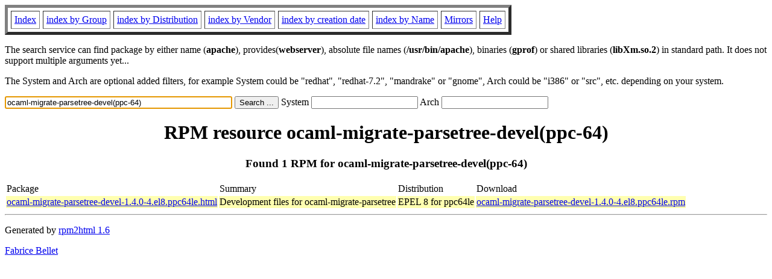

--- FILE ---
content_type: text/html; charset=UTF-8
request_url: https://fr.rpmfind.net/linux/rpm2html/search.php?query=ocaml-migrate-parsetree-devel(ppc-64)
body_size: 2611
content:
<!DOCTYPE HTML PUBLIC "-//W3C//DTD HTML 4.0 Transitional//EN">
<html>
<head>
<title>RPM resource ocaml-migrate-parsetree-devel(ppc-64)</title><meta name="GENERATOR" content="rpm2html 1.6">
</head>
<body bgcolor="#ffffff" text="#000000" onLoad="document.forms[0].query.focus()">
<table border=5 cellspacing=5 cellpadding=5>
<tbody>
<tr>
<td><a href="/linux/RPM/index.html">Index</a></td>
<td><a href="/linux/RPM/Groups.html">index by Group</a></td>
<td><a href="/linux/RPM/Distribs.html">index by Distribution</a></td>
<td><a href="/linux/RPM/Vendors.html">index by Vendor</a></td>
<td><a href="/linux/RPM/ByDate.html">index by creation date</a></td>
<td><a href="/linux/RPM/ByName.html">index by Name</a></td>
<td><a href="/linux/rpm2html/mirrors.html">Mirrors</a></td>
<td><a href="/linux/rpm2html/help.html">Help</a></td>
</tr>
</tbody></table>
<p> The search service can find package by either name (<b>apache</b>),
provides(<b>webserver</b>), absolute file names (<b>/usr/bin/apache</b>),
binaries (<b>gprof</b>) or shared libraries (<b>libXm.so.2</b>) in
standard path. It does not support multiple arguments yet...
<p> The System and Arch are optional added filters, for example
System could be "redhat", "redhat-7.2", "mandrake" or "gnome", 
Arch could be "i386" or "src", etc. depending on your system.
<p>
<form action="/linux/rpm2html/search.php?query=ocaml-migrate-parsetree-devel%28ppc-64%29"
      enctype="application/x-www-form-urlencoded" method="GET">
  <input name="query" type="TEXT" size="45" value="ocaml-migrate-parsetree-devel(ppc-64)">
  <input name=submit type=submit value="Search ...">
  System <input name="system" type="TEXT" size="20" value="">
  Arch <input name="arch" type="TEXT" size="20" value="">
</form>
<h1 align='center'>RPM resource ocaml-migrate-parsetree-devel(ppc-64)</h1><h3 align='center'> Found 1 RPM for ocaml-migrate-parsetree-devel(ppc-64)
</h3><table><tbody>
<tr><td>Package</td><td>Summary</td><td>Distribution</td><td>Download</td></tr>
<tr bgcolor='#ffffb0'><td><a href='/linux/RPM/epel/8/ppc64le/Packages/o/ocaml-migrate-parsetree-devel-1.4.0-4.el8.ppc64le.html'>ocaml-migrate-parsetree-devel-1.4.0-4.el8.ppc64le.html</a></td><td>Development files for ocaml-migrate-parsetree</td><td>EPEL 8 for ppc64le</td><td><a href='/linux/epel/8/Everything/ppc64le/Packages/o/ocaml-migrate-parsetree-devel-1.4.0-4.el8.ppc64le.rpm'>ocaml-migrate-parsetree-devel-1.4.0-4.el8.ppc64le.rpm</a></td></tr></tbody></table>
<hr>
<p>Generated by <a href="/linux/rpm2html/">rpm2html 1.6</a>
<p><a href="mailto:fabrice@bellet.info">Fabrice Bellet</a>

</body>
</html>

